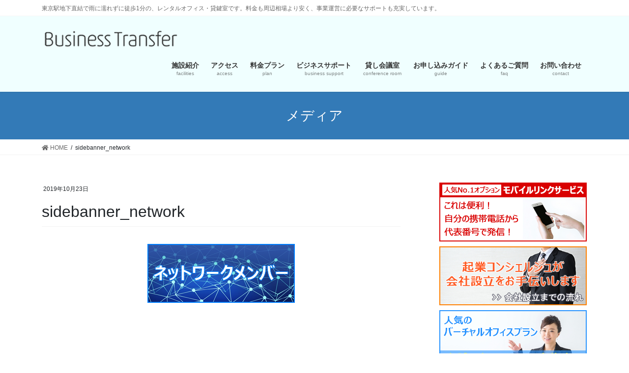

--- FILE ---
content_type: text/html; charset=UTF-8
request_url: https://b-transfer.co.jp/sidebanner_network
body_size: 10236
content:
<!DOCTYPE html><html dir="ltr" lang="ja"><head><meta charset="utf-8"><meta http-equiv="X-UA-Compatible" content="IE=edge"><meta name="viewport" content="width=device-width, initial-scale=1"><link media="all" href="https://b-transfer.co.jp/wp-content/cache/autoptimize/css/autoptimize_18f7b5ed3972239a3d6e95bd7f0d5d7b.css" rel="stylesheet"><title>sidebanner_network | ビジネストランスファー | 東京駅徒歩1分のレンタルオフィス・バーチャルオフィス・貸し会議室</title><meta name="robots" content="max-image-preview:large" /><meta name="author" content="btransfer000"/><link rel="canonical" href="https://b-transfer.co.jp/sidebanner_network" /><meta name="generator" content="All in One SEO (AIOSEO) 4.9.2" />  <script async src="https://www.googletagmanager.com/gtag/js?id=G-SR4N2X3JZE"></script> <script>window.dataLayer = window.dataLayer || [];
  function gtag(){dataLayer.push(arguments);}
  gtag('js', new Date());

  gtag('config', 'G-SR4N2X3JZE');</script> <script type="application/ld+json" class="aioseo-schema">{"@context":"https:\/\/schema.org","@graph":[{"@type":"BreadcrumbList","@id":"https:\/\/b-transfer.co.jp\/sidebanner_network#breadcrumblist","itemListElement":[{"@type":"ListItem","@id":"https:\/\/b-transfer.co.jp#listItem","position":1,"name":"\u30db\u30fc\u30e0","item":"https:\/\/b-transfer.co.jp","nextItem":{"@type":"ListItem","@id":"https:\/\/b-transfer.co.jp\/sidebanner_network#listItem","name":"sidebanner_network"}},{"@type":"ListItem","@id":"https:\/\/b-transfer.co.jp\/sidebanner_network#listItem","position":2,"name":"sidebanner_network","previousItem":{"@type":"ListItem","@id":"https:\/\/b-transfer.co.jp#listItem","name":"\u30db\u30fc\u30e0"}}]},{"@type":"ItemPage","@id":"https:\/\/b-transfer.co.jp\/sidebanner_network#itempage","url":"https:\/\/b-transfer.co.jp\/sidebanner_network","name":"sidebanner_network | \u30d3\u30b8\u30cd\u30b9\u30c8\u30e9\u30f3\u30b9\u30d5\u30a1\u30fc | \u6771\u4eac\u99c5\u5f92\u6b691\u5206\u306e\u30ec\u30f3\u30bf\u30eb\u30aa\u30d5\u30a3\u30b9\u30fb\u30d0\u30fc\u30c1\u30e3\u30eb\u30aa\u30d5\u30a3\u30b9\u30fb\u8cb8\u3057\u4f1a\u8b70\u5ba4","inLanguage":"ja","isPartOf":{"@id":"https:\/\/b-transfer.co.jp\/#website"},"breadcrumb":{"@id":"https:\/\/b-transfer.co.jp\/sidebanner_network#breadcrumblist"},"author":{"@id":"https:\/\/b-transfer.co.jp\/author\/regrue#author"},"creator":{"@id":"https:\/\/b-transfer.co.jp\/author\/regrue#author"},"datePublished":"2019-10-23T16:13:45+09:00","dateModified":"2019-10-23T16:13:45+09:00"},{"@type":"Organization","@id":"https:\/\/b-transfer.co.jp\/#organization","name":"\u30d3\u30b8\u30cd\u30b9\u30c8\u30e9\u30f3\u30b9\u30d5\u30a1\u30fc | \u6771\u4eac\u99c5\u5f92\u6b691\u5206\u306e\u30ec\u30f3\u30bf\u30eb\u30aa\u30d5\u30a3\u30b9\u30fb\u30d0\u30fc\u30c1\u30e3\u30eb\u30aa\u30d5\u30a3\u30b9\u30fb\u8cb8\u3057\u4f1a\u8b70\u5ba4","description":"\u6771\u4eac\u99c5\u5730\u4e0b\u76f4\u7d50\u3067\u96e8\u306b\u6fe1\u308c\u305a\u306b\u5f92\u6b691\u5206\u306e\u3001\u30ec\u30f3\u30bf\u30eb\u30aa\u30d5\u30a3\u30b9\u30fb\u8cb8\u9375\u5ba4\u3067\u3059\u3002\u6599\u91d1\u3082\u5468\u8fba\u76f8\u5834\u3088\u308a\u5b89\u304f\u3001\u4e8b\u696d\u904b\u55b6\u306b\u5fc5\u8981\u306a\u30b5\u30dd\u30fc\u30c8\u3082\u5145\u5b9f\u3057\u3066\u3044\u307e\u3059\u3002","url":"https:\/\/b-transfer.co.jp\/"},{"@type":"Person","@id":"https:\/\/b-transfer.co.jp\/author\/regrue#author","url":"https:\/\/b-transfer.co.jp\/author\/regrue","name":"btransfer000"},{"@type":"WebSite","@id":"https:\/\/b-transfer.co.jp\/#website","url":"https:\/\/b-transfer.co.jp\/","name":"\u30d3\u30b8\u30cd\u30b9\u30c8\u30e9\u30f3\u30b9\u30d5\u30a1\u30fc | \u6771\u4eac\u99c5\u5f92\u6b691\u5206\u306e\u30ec\u30f3\u30bf\u30eb\u30aa\u30d5\u30a3\u30b9\u30fb\u30d0\u30fc\u30c1\u30e3\u30eb\u30aa\u30d5\u30a3\u30b9\u30fb\u8cb8\u3057\u4f1a\u8b70\u5ba4","description":"\u6771\u4eac\u99c5\u5730\u4e0b\u76f4\u7d50\u3067\u96e8\u306b\u6fe1\u308c\u305a\u306b\u5f92\u6b691\u5206\u306e\u3001\u30ec\u30f3\u30bf\u30eb\u30aa\u30d5\u30a3\u30b9\u30fb\u8cb8\u9375\u5ba4\u3067\u3059\u3002\u6599\u91d1\u3082\u5468\u8fba\u76f8\u5834\u3088\u308a\u5b89\u304f\u3001\u4e8b\u696d\u904b\u55b6\u306b\u5fc5\u8981\u306a\u30b5\u30dd\u30fc\u30c8\u3082\u5145\u5b9f\u3057\u3066\u3044\u307e\u3059\u3002","inLanguage":"ja","publisher":{"@id":"https:\/\/b-transfer.co.jp\/#organization"}}]}</script> <link rel="alternate" type="application/rss+xml" title="ビジネストランスファー | 東京駅徒歩1分のレンタルオフィス・バーチャルオフィス・貸し会議室 &raquo; フィード" href="https://b-transfer.co.jp/feed" /><link rel="alternate" type="application/rss+xml" title="ビジネストランスファー | 東京駅徒歩1分のレンタルオフィス・バーチャルオフィス・貸し会議室 &raquo; コメントフィード" href="https://b-transfer.co.jp/comments/feed" /><link rel="alternate" title="oEmbed (JSON)" type="application/json+oembed" href="https://b-transfer.co.jp/wp-json/oembed/1.0/embed?url=https%3A%2F%2Fb-transfer.co.jp%2Fsidebanner_network" /><link rel="alternate" title="oEmbed (XML)" type="text/xml+oembed" href="https://b-transfer.co.jp/wp-json/oembed/1.0/embed?url=https%3A%2F%2Fb-transfer.co.jp%2Fsidebanner_network&#038;format=xml" /> <script type="text/javascript" src="https://b-transfer.co.jp/wp-includes/js/jquery/jquery.min.js?ver=3.7.1" id="jquery-core-js"></script> <link rel="https://api.w.org/" href="https://b-transfer.co.jp/wp-json/" /><link rel="alternate" title="JSON" type="application/json" href="https://b-transfer.co.jp/wp-json/wp/v2/media/6281" /><link rel="EditURI" type="application/rsd+xml" title="RSD" href="https://b-transfer.co.jp/xmlrpc.php?rsd" /><meta name="generator" content="WordPress 6.9" /><link rel='shortlink' href='https://b-transfer.co.jp/?p=6281' /><link rel="icon" href="https://b-transfer.co.jp/wp-content/uploads/cropped-favicon-32x32.png" sizes="32x32" /><link rel="icon" href="https://b-transfer.co.jp/wp-content/uploads/cropped-favicon-192x192.png" sizes="192x192" /><link rel="apple-touch-icon" href="https://b-transfer.co.jp/wp-content/uploads/cropped-favicon-180x180.png" /><meta name="msapplication-TileImage" content="https://b-transfer.co.jp/wp-content/uploads/cropped-favicon-270x270.png" /><style type="text/css">/* VK CSS Customize */.c-r{color:#f00;}.fw-b{font-weight:bold;}.fs-160{font-size:160%;}.fs-200{font-size:200%;}.grecaptcha-badge{visibility:hidden;}h1.entry-title:first-letter,.single h1.entry-title:first-letter{color:inherit;}.td-u{text-decoration:underline;}ul.num li{list-style-type:decimal;}ul.alpha li{list-style-type:lower-alpha;}ul.disc li{list-style-type:disc;}ul.check li{list-style:none;background-image:url(/wp-content/uploads/check.png);background-repeat:no-repeat;background-size:26px;padding-left:30px;}table th{background:#fafafa;font-weight:bold;width:20%;text-align:center;border:1px solid #eee;}table td{width:80%;border:1px solid #eee;}a:hover img{opacity:0.7;filter:banner(opacity=70);-ms-filter:"banner(opacity=70)";}img{-webkit-backface-visibility:hidden;}input.wpcf7-form-control.wpcf7-submit{width:80% !important;margin:0 auto;padding:20px 5px;display:block;background:#ff8c00;color:#fff;}.itbox{width:100%;display:inline-block;margin-bottom:20px;}.itbox .image{width:30%;float:left;text-align:center;}.itbox .image img{height:auto;width:auto;}.itbox .text{width:70%;float:right;padding-left:20px;}.itbox .text .title{font-size:150%;font-weight:bold;color:#1E90FF;width:100%;border-bottom:2px solid #1E90FF;margin-bottom:10px;}.itbox .text .price{font-size:120%;font-weight:bold;color:#f00;width:100%;border-bottom:2px solid #f00;margin-bottom:10px;}.itbox p{margin:0;}.itbox .text ul{margin:0 0 10px;}.image-box2{width:100%;display:inline-block;}.image-box2 img{width:48%;margin:10px 1%;}.image-box3{width:100%;display:inline-block;}.image-box3 img{width:31.33333%;margin:10px 1%;}.detail-link{text-align:right;margin:10px 0;}.detail-link a{background:#1E90FF;color:#fff;padding:5px 10px;border-radius:5px;}h2 .hattention{color:#fff;background:#f00;margin-right:10px;font-size:90%;padding:2px 10px;}h3 .hattention{color:#fff;background:#f00;margin-right:10px;font-size:90%;padding:2px 10px;}.sidebanner img{margin-bottom:10px;}.page-headline1{font-size:160%;text-align:center;font-weight:bold;margin:20px 0;}header.siteHeader{background:#f0ffff;}#gMenu_outer{background:#f0ffff;}.sideSection .veu_contact .contact_txt_tel{font-size:24px;}ul.topcheck.check{padding:0;font-size:30px;}ul.topcheck.check li{list-style:none;background-image:url(/wp-content/uploads/check.png);background-repeat:no-repeat;background-size:50px;padding-left:60px;margin:0;text-decoration:underline;}.cases-area{margin-bottom:20px;display:inline-table;}.cases-area .cases-box{height:200px;float:left;margin:5px 0 10px;padding:10px;width:33.33333%;width:-webkit-calc(100% / 3);width:calc(100% / 3);}.cases-area .cases-box .cases{font-size:20px;border-bottom:1px solid;margin-bottom:6px;}.meal01-box{display:inline-block;width:100%;border:1px solid #ddd;margin-bottom:10px;}.meal01-box .meal01-image{width:30%;padding:2%;float:left;}.meal01-box .meal01-text{width:70%;padding:2%;float:right;}.rest{font-weight:bold;font-size:150%;text-align:center;margin:10px 0;}table.room-list1 th.th1{width:5%;}table.room-list1 th.th2{width:15%;}table.room-list1 th.th3{width:15%;}table.room-list1 th.th4{width:20%;}table.room-list1 th.th5{width:20%;}table.room-list1 th.td6{width:20%;}table.room-list1 td{text-align:center;}table.room-list1 td.td1{width:5%;}table.room-list1 td.td2{width:15%;}table.room-list1 td.td3{width:15%;}table.room-list1 td.td4{width:20%;}table.room-list1 td.td5{width:20%;}table.room-list1 td.td6{width:20%;}table.room-list2 th.th1{width:10%;}table.room-list2 th.th2{width:40%;}table.room-list2 th.th3{width:50%;}table.room-list2 td{text-align:center;}table.room-list2 td.td1{width:10%;}table.room-list2 td.td2{width:40%;}table.room-list2 td.td3{width:50%;}.campaign-box{border:2px solid #ff8800;}.campaign-box p{margin:0;padding:10px;}.campaign-box .campaign-title{background:#ff8800;color:#fff;font-weight:bold;padding:5px 10px;font-size:120%;}.plan-last-message{font-size:140%;color:#f00;margin:20px 0 40px;text-decoration:underline;}table.plan01{width:100%;text-align:center;font-size:80%;}table.plan01 th.th1{width:20%;padding:5px;}table.plan01 th.th2{width:10%;padding:5px 3px;font-size:84%;}table.plan01 td.td1{width:20%;padding:5px;}table.plan01 td.td2{width:10%;padding:5px;}table.plan01 td.td3{background:#ffffe6;}table.plan02{width:100%;text-align:center;font-size:74%;}table.plan02 th.th1{width:20%;padding:5px;}table.plan02 th.th2{width:10%;padding:5px 3px;font-size:84%;}table.plan02 td.td1{width:20%;padding:5px;}table.plan02 td.td2{width:10%;padding:5px;}table.plan03 th.th1{width:20%;}table.plan03 th.th2{width:80%;}table.plan03 td.td1{width:20%;}table.plan03 td.td2{width:80%;}table.comparison{font-size:90%;text-align:center;}table.comparison th{width:20%;padding:5px;}table.comparison td{width:20%;padding:5px;}table.comparison td.td-title{background:#F0FFFF;font-weight:bold;}table.comparison td.td-location{text-align:left;font-size:85%;}.itbox.popular-virtual .popular-virtual-price{font-size:180%;font-weight:bold;color:#f00;text-decoration:underline;}.itbox.popular-virtual .popular-virtual-icon{width:100%;display:inline-block;}.itbox.popular-virtual .popular-virtual-icon p{background:#ffffb3;color:#ffa500;border:2px solid #ffa500;font-size:80%;font-weight:bold;text-align:center;width:auto;float:left;margin:2px;padding:2px 5px;}.veu_contact .contact_bt{width:100%;}@media (min-width:1200px){.veu_contact .contact_bt{float:right;padding:.7em 1.6em;}}@media (min-width:768px){.slide-text-title{font-size:3vw;font-weight:bold;}.slide .btn-ghost{font-size:2vw;font-weight:bold;}}@media (max-width:599px){img.sp-align{float:none !important;clear:both !important;display:block !important;margin:10px auto !important;}.itbox .image{width:100%;float:none;}.itbox .text{width:100%;float:none;margin-top:10px;padding:0;}.image-box2{text-align:center;}.image-box2 img{width:96%;margin:10px 0;}.image-box3{text-align:center;}.image-box3 img{width:96%;margin:10px 0;}.sidebanner{text-align:center;}ul.topcheck.check{font-size:20px;}ul.topcheck.check li{background-size:36px;padding-left:40px;}.cases-area .cases-box{height:auto;float:none;margin:5px 0 10px;padding:10px;width:100%;}.meal01-box .meal01-image{width:100%;padding:2%;float:none;}.meal01-box .meal01-text{width:100%;padding:2%;float:none;}.rest{font-size:120%;text-align:left;}table.plan01{width:1000px;}table.plan02{width:1000px;}.sp-scroll{overflow:scroll;}.sp-scroll::-webkit-scrollbar{height:5px;}.sp-scroll::-webkit-scrollbar-track{background:#F1F1F1;}.sp-scroll::-webkit-scrollbar-thumb{background:#BCBCBC;}.slide-text-title{font-size:100%;font-weight:bold;}.slide .btn-ghost{font-size:90%vw;font-weight:bold;}}/* End VK CSS Customize */</style><script type="application/ld+json">{"@context":"https://schema.org/","@type":"Article","headline":"sidebanner_network","image":"","datePublished":"2019-10-23T16:13:45+09:00","dateModified":"2019-10-23T16:13:45+09:00","author":{"@type":"","name":"btransfer000","url":"https://b-transfer.co.jp/","sameAs":""}}</script>
 <script async src="https://www.googletagmanager.com/gtag/js?id=AW-976608737"></script> <script>window.dataLayer = window.dataLayer || []; function gtag(){dataLayer.push(arguments);} gtag('js', new Date()); gtag('config', 'AW-976608737');</script>  <script async src="https://www.googletagmanager.com/gtag/js?id=AW-976608737"></script> <script>window.dataLayer = window.dataLayer || []; function gtag(){dataLayer.push(arguments);} gtag('js', new Date()); gtag('config', 'AW-976608737');</script>  <script>function gtag_report_conversion(url) { var callback = function () { if (typeof(url) != 'undefined') { window.location = url; } }; gtag('event', 'conversion', { 'send_to': 'AW-976608737/U2-nCPSou3oQ4bvX0QM', 'event_callback': callback }); return false; }</script> <script async src="https://s.yimg.jp/images/listing/tool/cv/ytag.js"></script> <script>window.yjDataLayer = window.yjDataLayer || [];
function ytag() { yjDataLayer.push(arguments); }
ytag({
  "type":"yjad_retargeting",
  "config":{
    "yahoo_retargeting_id": "B3MC2ZZT42",
    "yahoo_retargeting_label": "",
    "yahoo_retargeting_page_type": "",
    "yahoo_retargeting_items":[
      {item_id: '', category_id: '', price: '', quantity: ''}
    ]
  }
});</script> <script async src="https://s.yimg.jp/images/listing/tool/cv/ytag.js"></script> <script>window.yjDataLayer = window.yjDataLayer || [];
function ytag() { yjDataLayer.push(arguments); }
ytag({"type":"ycl_cookie"});</script> </head><body data-rsssl=1 class="attachment wp-singular attachment-template-default single single-attachment postid-6281 attachmentid-6281 attachment-png wp-theme-lightning-pro wp-child-theme-lightning-pro_child bootstrap4 device-pc post-name-sidebanner_network post-type-attachment"><header class="siteHeader"><div class="headerTop" id="headerTop"><div class="container"><p class="headerTop_description">東京駅地下直結で雨に濡れずに徒歩1分の、レンタルオフィス・貸鍵室です。料金も周辺相場より安く、事業運営に必要なサポートも充実しています。</p></div></div><div class="container siteHeadContainer"><div class="navbar-header"><p class="navbar-brand siteHeader_logo"> <a href="https://b-transfer.co.jp/"> <span><img src="https://b-transfer.co.jp/wp-content/uploads/logo_header.png" alt="ビジネストランスファー | 東京駅徒歩1分のレンタルオフィス・バーチャルオフィス・貸し会議室" /></span> </a></p></div><div id="gMenu_outer" class="gMenu_outer"><nav class="menu-header-navigation-container"><ul id="menu-header-navigation" class="menu gMenu vk-menu-acc"><li id="menu-item-6243" class="menu-item menu-item-type-post_type menu-item-object-page menu-item-has-children"><a href="https://b-transfer.co.jp/facilities"><strong class="gMenu_name">施設紹介</strong><span class="gMenu_description">facilities</span></a><ul class="sub-menu"><li id="menu-item-6244" class="menu-item menu-item-type-post_type menu-item-object-page"><a href="https://b-transfer.co.jp/facilities/shinmakicho-building">新槇町ビル紹介</a></li></ul></li><li id="menu-item-6228" class="menu-item menu-item-type-post_type menu-item-object-page menu-item-has-children"><a href="https://b-transfer.co.jp/access"><strong class="gMenu_name">アクセス</strong><span class="gMenu_description">access</span></a><ul class="sub-menu"><li id="menu-item-6230" class="menu-item menu-item-type-post_type menu-item-object-page"><a href="https://b-transfer.co.jp/access/location">ロケーション（中央区）</a></li><li id="menu-item-6231" class="menu-item menu-item-type-post_type menu-item-object-page"><a href="https://b-transfer.co.jp/access/airport">空港アクセス</a></li><li id="menu-item-6229" class="menu-item menu-item-type-post_type menu-item-object-page"><a href="https://b-transfer.co.jp/access/spots">おすすめスポット</a></li></ul></li><li id="menu-item-6232" class="menu-item menu-item-type-post_type menu-item-object-page menu-item-has-children"><a href="https://b-transfer.co.jp/plan"><strong class="gMenu_name">料金プラン</strong><span class="gMenu_description">plan</span></a><ul class="sub-menu"><li id="menu-item-6238" class="menu-item menu-item-type-post_type menu-item-object-page"><a href="https://b-transfer.co.jp/plan/plan01">バーチャルプラン</a></li><li id="menu-item-6237" class="menu-item menu-item-type-post_type menu-item-object-page"><a href="https://b-transfer.co.jp/plan/plan02">バーチャルプラスワン（電話番号転送・FAX番号転送）</a></li><li id="menu-item-6236" class="menu-item menu-item-type-post_type menu-item-object-page"><a href="https://b-transfer.co.jp/plan/plan03">バーチャルプラスワン（郵便物転送）</a></li><li id="menu-item-6235" class="menu-item menu-item-type-post_type menu-item-object-page"><a href="https://b-transfer.co.jp/plan/plan04">バーチャルお得パック</a></li><li id="menu-item-6234" class="menu-item menu-item-type-post_type menu-item-object-page"><a href="https://b-transfer.co.jp/plan/plan05">バーチャルα（アルファ）プラン</a></li><li id="menu-item-6239" class="menu-item menu-item-type-post_type menu-item-object-page"><a href="https://b-transfer.co.jp/plan/plan06">フリーデスクプラン</a></li><li id="menu-item-6242" class="menu-item menu-item-type-post_type menu-item-object-page"><a href="https://b-transfer.co.jp/plan/plan07">固定デスクプラン</a></li><li id="menu-item-6240" class="menu-item menu-item-type-post_type menu-item-object-page"><a href="https://b-transfer.co.jp/plan/plan08">個室プラン</a></li><li id="menu-item-6233" class="menu-item menu-item-type-post_type menu-item-object-page"><a href="https://b-transfer.co.jp/plan/option">オプション</a></li><li id="menu-item-6241" class="menu-item menu-item-type-post_type menu-item-object-page"><a href="https://b-transfer.co.jp/plan/comparison">各種料金比較</a></li></ul></li><li id="menu-item-6250" class="menu-item menu-item-type-post_type menu-item-object-page"><a href="https://b-transfer.co.jp/business-support"><strong class="gMenu_name">ビジネスサポート</strong><span class="gMenu_description">business support</span></a></li><li id="menu-item-6249" class="menu-item menu-item-type-post_type menu-item-object-page menu-item-has-children"><a href="https://b-transfer.co.jp/conference-room"><strong class="gMenu_name">貸し会議室</strong><span class="gMenu_description">conference room</span></a><ul class="sub-menu"><li id="menu-item-6247" class="menu-item menu-item-type-post_type menu-item-object-page"><a href="https://b-transfer.co.jp/conference-room/conference-rooma">会議室A（～30名）</a></li><li id="menu-item-6248" class="menu-item menu-item-type-post_type menu-item-object-page"><a href="https://b-transfer.co.jp/conference-room/conference-roomb">会議室B（～8名）</a></li><li id="menu-item-7257" class="menu-item menu-item-type-post_type menu-item-object-page"><a href="https://b-transfer.co.jp/conference-room/conference-roomc">会議室C（～60名）</a></li><li id="menu-item-6246" class="menu-item menu-item-type-post_type menu-item-object-page"><a href="https://b-transfer.co.jp/conference-room/cases">ご利用事例</a></li><li id="menu-item-6245" class="menu-item menu-item-type-post_type menu-item-object-page"><a href="https://b-transfer.co.jp/conference-room/examples">こんな利用の仕方も</a></li></ul></li><li id="menu-item-6226" class="menu-item menu-item-type-post_type menu-item-object-page"><a href="https://b-transfer.co.jp/guide"><strong class="gMenu_name">お申し込みガイド</strong><span class="gMenu_description">guide</span></a></li><li id="menu-item-6227" class="menu-item menu-item-type-post_type menu-item-object-page"><a href="https://b-transfer.co.jp/faq"><strong class="gMenu_name">よくあるご質問</strong><span class="gMenu_description">faq</span></a></li><li id="menu-item-7147" class="menu-item menu-item-type-post_type menu-item-object-page"><a href="https://b-transfer.co.jp/contact"><strong class="gMenu_name">お問い合わせ</strong><span class="gMenu_description">contact</span></a></li></ul></nav></div></div></header><div class="section page-header"><div class="container"><div class="row"><div class="col-md-12"><div class="page-header_pageTitle"> メディア</div></div></div></div></div><div class="section breadSection"><div class="container"><div class="row"><ol class="breadcrumb" itemtype="http://schema.org/BreadcrumbList"><li id="panHome" itemprop="itemListElement" itemscope itemtype="http://schema.org/ListItem"><a itemprop="item" href="https://b-transfer.co.jp/"><span itemprop="name"><i class="fa fa-home"></i> HOME</span></a></li><li><span>sidebanner_network</span></li></ol></div></div></div><div class="section siteContent"><div class="container"><div class="row"><div class="col mainSection mainSection-col-two baseSection" id="main" role="main"><article id="post-6281" class="post-6281 attachment type-attachment status-inherit hentry"><header class="entry-header"><div class="entry-meta"> <span class="published entry-meta_items">2019年10月23日</span> <span class="entry-meta_items entry-meta_updated entry-meta_hidden">/ 最終更新日 : <span class="updated">2019年10月23日</span></span> <span class="vcard author entry-meta_items entry-meta_items_author entry-meta_hidden"><span class="fn">btransfer000</span></span></div><h1 class="entry-title">sidebanner_network</h1></header><div class="entry-body"><p class="attachment"><a href='https://b-transfer.co.jp/wp-content/uploads/sidebanner_network.png'><img decoding="async" width="300" height="120" src="https://b-transfer.co.jp/wp-content/uploads/sidebanner_network-300x120.png" class="attachment-medium size-medium" alt="" /></a></p></div><div class="entry-footer"></div></article></div><div class="col subSection sideSection sideSection-col-two baseSection"><aside class="widget_text widget widget_custom_html" id="custom_html-2"><div class="textwidget custom-html-widget"><div class="sidebanner"> <a href="/mobilelink"><img src="/wp-content/uploads/sidebanner_mobilelink.png" alt="モバイルリンクサービスのご案内"></a> <a href="/startingflow"><img src="/wp-content/uploads/sidebanner_startingflow.png" alt="会社設立までの流れ"></a> <a href="/popular-virtual"><img src="/wp-content/uploads/sidebanner_virtual.png" alt="人気のバーチャルオフィスプラン"></a> <a href="/partner"><img src="/wp-content/uploads/sidebanner_professional.png" alt="提携専門家"></a> <a href="/network-member"><img src="/wp-content/uploads/sidebanner_network.png" alt="ネットワークメンバー"></a></div></div></aside><aside class="widget_text widget widget_custom_html" id="custom_html-3"><h1 class="widget-title subSection-title">ブログ</h1><div class="textwidget custom-html-widget"><ul><li><a href="/category/rentalvirtual">レンタル・バーチャル日記</a></li><li><a href="/category/yaesu">東京駅周辺お散歩</a></li><li><a href="/category/wallet">社長のお財布</a></li><li><a href="/category/yamaguchi">総務兼経理の山口くん</a></li><li><a href="/category/web">ウェブコンサルタントの田中さん</a></li><li><a href="/category/info">お知らせ</a></li></ul></div></aside><aside class="widget widget_block" id="block-2"><div id="fb-root"></div> <script async defer crossorigin="anonymous" src="https://connect.facebook.net/ja_JP/sdk.js#xfbml=1&version=v5.0&appId=474399729388087&autoLogAppEvents=1"></script> <div class="fb-page" data-href="https://www.facebook.com/businesstransfer/" data-tabs="timeline" data-width="300" data-height="400" data-small-header="false" data-adapt-container-width="true" data-hide-cover="false" data-show-facepile="false"><blockquote cite="https://www.facebook.com/businesstransfer/" class="fb-xfbml-parse-ignore"><a href="https://www.facebook.com/businesstransfer/">株式会社ビジネス・トランスファー</a></blockquote></div></aside><aside class="widget widget_vkexunit_contact_section" id="vkexunit_contact_section-2"><section class="veu_contact veu_contentAddSection vk_contact veu_card veu_contact-layout-horizontal"><div class="contact_frame veu_card_inner"><p class="contact_txt"><span class="contact_txt_catch">お気軽にお問い合わせください。</span><span class="contact_txt_tel veu_color_txt_key"><i class="contact_txt_tel_icon fas fa-phone-square"></i>03-5542-1989</span><span class="contact_txt_time">【受付時間】平日8:00-20:00</span></p><a href="/contact/" class="btn btn-primary btn-lg contact_bt"><span class="contact_bt_txt"><i class="fa fa-envelope-o"></i> お問い合わせ <i class="fa fa-arrow-circle-o-right"></i></span></a></div></section></aside><aside class="widget widget_text" id="text-4"><div class="textwidget"></div></aside></div></div></div></div><footer class="section siteFooter"><div class="footerMenu"><div class="container"><nav class="menu-footer-navigation-container"><ul id="menu-footer-navigation" class="menu nav"><li id="menu-item-6251" class="menu-item menu-item-type-post_type menu-item-object-page menu-item-6251"><a href="https://b-transfer.co.jp/company">会社概要</a></li><li id="menu-item-6252" class="menu-item menu-item-type-post_type menu-item-object-page menu-item-6252"><a href="https://b-transfer.co.jp/rules1">会員利用規約</a></li><li id="menu-item-6253" class="menu-item menu-item-type-post_type menu-item-object-page menu-item-6253"><a href="https://b-transfer.co.jp/rules2">貸し会議室利用規約</a></li><li id="menu-item-6255" class="menu-item menu-item-type-post_type menu-item-object-page menu-item-6255"><a href="https://b-transfer.co.jp/rules3">教室・セミナールーム会員利用規約</a></li><li id="menu-item-6254" class="menu-item menu-item-type-post_type menu-item-object-page menu-item-6254"><a href="https://b-transfer.co.jp/rules4">館内規則</a></li><li id="menu-item-6256" class="menu-item menu-item-type-post_type menu-item-object-page menu-item-6256"><a href="https://b-transfer.co.jp/socialmedia-policy">ソーシャルメディアポリシー</a></li><li id="menu-item-6257" class="menu-item menu-item-type-post_type menu-item-object-page menu-item-6257"><a href="https://b-transfer.co.jp/privacy-policy">プライバシーポリシー</a></li></ul></nav></div></div><div class="container sectionBox footerWidget"><div class="row"><div class="col-md-4"></div><div class="col-md-4"></div><div class="col-md-4"></div></div></div><div class="container sectionBox copySection text-center"><p>Copyright &copy; ビジネストランスファー | 東京駅徒歩1分のレンタルオフィス・バーチャルオフィス・貸し会議室 All Rights Reserved.</p></div></footer> <script type="speculationrules">{"prefetch":[{"source":"document","where":{"and":[{"href_matches":"/*"},{"not":{"href_matches":["/wp-*.php","/wp-admin/*","/wp-content/uploads/*","/wp-content/*","/wp-content/plugins/*","/wp-content/themes/lightning-pro_child/*","/wp-content/themes/lightning-pro/*","/*\\?(.+)"]}},{"not":{"selector_matches":"a[rel~=\"nofollow\"]"}},{"not":{"selector_matches":".no-prefetch, .no-prefetch a"}}]},"eagerness":"conservative"}]}</script> <div id="vk-mobile-nav-menu-btn" class="vk-mobile-nav-menu-btn">MENU</div><div class="vk-mobile-nav" id="vk-mobile-nav"><nav class="global-nav" role="navigation"><ul id="menu-header-navigation-1" class="vk-menu-acc  menu"><li id="menu-item-6243" class="menu-item menu-item-type-post_type menu-item-object-page menu-item-has-children menu-item-6243"><a href="https://b-transfer.co.jp/facilities">施設紹介</a><ul class="sub-menu"><li id="menu-item-6244" class="menu-item menu-item-type-post_type menu-item-object-page menu-item-6244"><a href="https://b-transfer.co.jp/facilities/shinmakicho-building">新槇町ビル紹介</a></li></ul></li><li id="menu-item-6228" class="menu-item menu-item-type-post_type menu-item-object-page menu-item-has-children menu-item-6228"><a href="https://b-transfer.co.jp/access">アクセス</a><ul class="sub-menu"><li id="menu-item-6230" class="menu-item menu-item-type-post_type menu-item-object-page menu-item-6230"><a href="https://b-transfer.co.jp/access/location">ロケーション（中央区）</a></li><li id="menu-item-6231" class="menu-item menu-item-type-post_type menu-item-object-page menu-item-6231"><a href="https://b-transfer.co.jp/access/airport">空港アクセス</a></li><li id="menu-item-6229" class="menu-item menu-item-type-post_type menu-item-object-page menu-item-6229"><a href="https://b-transfer.co.jp/access/spots">おすすめスポット</a></li></ul></li><li id="menu-item-6232" class="menu-item menu-item-type-post_type menu-item-object-page menu-item-has-children menu-item-6232"><a href="https://b-transfer.co.jp/plan">料金プラン</a><ul class="sub-menu"><li id="menu-item-6238" class="menu-item menu-item-type-post_type menu-item-object-page menu-item-6238"><a href="https://b-transfer.co.jp/plan/plan01">バーチャルプラン</a></li><li id="menu-item-6237" class="menu-item menu-item-type-post_type menu-item-object-page menu-item-6237"><a href="https://b-transfer.co.jp/plan/plan02">バーチャルプラスワン（電話番号転送・FAX番号転送）</a></li><li id="menu-item-6236" class="menu-item menu-item-type-post_type menu-item-object-page menu-item-6236"><a href="https://b-transfer.co.jp/plan/plan03">バーチャルプラスワン（郵便物転送）</a></li><li id="menu-item-6235" class="menu-item menu-item-type-post_type menu-item-object-page menu-item-6235"><a href="https://b-transfer.co.jp/plan/plan04">バーチャルお得パック</a></li><li id="menu-item-6234" class="menu-item menu-item-type-post_type menu-item-object-page menu-item-6234"><a href="https://b-transfer.co.jp/plan/plan05">バーチャルα（アルファ）プラン</a></li><li id="menu-item-6239" class="menu-item menu-item-type-post_type menu-item-object-page menu-item-6239"><a href="https://b-transfer.co.jp/plan/plan06">フリーデスクプラン</a></li><li id="menu-item-6242" class="menu-item menu-item-type-post_type menu-item-object-page menu-item-6242"><a href="https://b-transfer.co.jp/plan/plan07">固定デスクプラン</a></li><li id="menu-item-6240" class="menu-item menu-item-type-post_type menu-item-object-page menu-item-6240"><a href="https://b-transfer.co.jp/plan/plan08">個室プラン</a></li><li id="menu-item-6233" class="menu-item menu-item-type-post_type menu-item-object-page menu-item-6233"><a href="https://b-transfer.co.jp/plan/option">オプション</a></li><li id="menu-item-6241" class="menu-item menu-item-type-post_type menu-item-object-page menu-item-6241"><a href="https://b-transfer.co.jp/plan/comparison">各種料金比較</a></li></ul></li><li id="menu-item-6250" class="menu-item menu-item-type-post_type menu-item-object-page menu-item-6250"><a href="https://b-transfer.co.jp/business-support">ビジネスサポート</a></li><li id="menu-item-6249" class="menu-item menu-item-type-post_type menu-item-object-page menu-item-has-children menu-item-6249"><a href="https://b-transfer.co.jp/conference-room">貸し会議室</a><ul class="sub-menu"><li id="menu-item-6247" class="menu-item menu-item-type-post_type menu-item-object-page menu-item-6247"><a href="https://b-transfer.co.jp/conference-room/conference-rooma">会議室A（～30名）</a></li><li id="menu-item-6248" class="menu-item menu-item-type-post_type menu-item-object-page menu-item-6248"><a href="https://b-transfer.co.jp/conference-room/conference-roomb">会議室B（～8名）</a></li><li id="menu-item-7257" class="menu-item menu-item-type-post_type menu-item-object-page menu-item-7257"><a href="https://b-transfer.co.jp/conference-room/conference-roomc">会議室C（～60名）</a></li><li id="menu-item-6246" class="menu-item menu-item-type-post_type menu-item-object-page menu-item-6246"><a href="https://b-transfer.co.jp/conference-room/cases">ご利用事例</a></li><li id="menu-item-6245" class="menu-item menu-item-type-post_type menu-item-object-page menu-item-6245"><a href="https://b-transfer.co.jp/conference-room/examples">こんな利用の仕方も</a></li></ul></li><li id="menu-item-6226" class="menu-item menu-item-type-post_type menu-item-object-page menu-item-6226"><a href="https://b-transfer.co.jp/guide">お申し込みガイド</a></li><li id="menu-item-6227" class="menu-item menu-item-type-post_type menu-item-object-page menu-item-6227"><a href="https://b-transfer.co.jp/faq">よくあるご質問</a></li><li id="menu-item-7147" class="menu-item menu-item-type-post_type menu-item-object-page menu-item-7147"><a href="https://b-transfer.co.jp/contact">お問い合わせ</a></li></ul></nav></div><script type="module"  src="https://b-transfer.co.jp/wp-content/plugins/all-in-one-seo-pack/dist/Lite/assets/table-of-contents.95d0dfce.js?ver=4.9.2" id="aioseo/js/src/vue/standalone/blocks/table-of-contents/frontend.js-js"></script> <script type="text/javascript" src="https://b-transfer.co.jp/wp-includes/js/dist/hooks.min.js?ver=dd5603f07f9220ed27f1" id="wp-hooks-js"></script> <script type="text/javascript" src="https://b-transfer.co.jp/wp-includes/js/dist/i18n.min.js?ver=c26c3dc7bed366793375" id="wp-i18n-js"></script> <script type="text/javascript" id="wp-i18n-js-after">wp.i18n.setLocaleData( { 'text direction\u0004ltr': [ 'ltr' ] } );
//# sourceURL=wp-i18n-js-after</script> <script type="text/javascript" id="contact-form-7-js-translations">( function( domain, translations ) {
	var localeData = translations.locale_data[ domain ] || translations.locale_data.messages;
	localeData[""].domain = domain;
	wp.i18n.setLocaleData( localeData, domain );
} )( "contact-form-7", {"translation-revision-date":"2025-11-30 08:12:23+0000","generator":"GlotPress\/4.0.3","domain":"messages","locale_data":{"messages":{"":{"domain":"messages","plural-forms":"nplurals=1; plural=0;","lang":"ja_JP"},"This contact form is placed in the wrong place.":["\u3053\u306e\u30b3\u30f3\u30bf\u30af\u30c8\u30d5\u30a9\u30fc\u30e0\u306f\u9593\u9055\u3063\u305f\u4f4d\u7f6e\u306b\u7f6e\u304b\u308c\u3066\u3044\u307e\u3059\u3002"],"Error:":["\u30a8\u30e9\u30fc:"]}},"comment":{"reference":"includes\/js\/index.js"}} );
//# sourceURL=contact-form-7-js-translations</script> <script type="text/javascript" id="contact-form-7-js-before">var wpcf7 = {
    "api": {
        "root": "https:\/\/b-transfer.co.jp\/wp-json\/",
        "namespace": "contact-form-7\/v1"
    }
};
//# sourceURL=contact-form-7-js-before</script> <script type="text/javascript" id="vkExUnit_master-js-js-extra">var vkExOpt = {"ajax_url":"https://b-transfer.co.jp/wp-admin/admin-ajax.php","homeUrl":"https://b-transfer.co.jp/"};
//# sourceURL=vkExUnit_master-js-js-extra</script> <script type="text/javascript" id="lightning-js-js-extra">var lightningOpt = {"header_scrool":"1"};
//# sourceURL=lightning-js-js-extra</script> <script id="wp-emoji-settings" type="application/json">{"baseUrl":"https://s.w.org/images/core/emoji/17.0.2/72x72/","ext":".png","svgUrl":"https://s.w.org/images/core/emoji/17.0.2/svg/","svgExt":".svg","source":{"concatemoji":"https://b-transfer.co.jp/wp-includes/js/wp-emoji-release.min.js?ver=6.9"}}</script> <script type="module">/*! This file is auto-generated */
const a=JSON.parse(document.getElementById("wp-emoji-settings").textContent),o=(window._wpemojiSettings=a,"wpEmojiSettingsSupports"),s=["flag","emoji"];function i(e){try{var t={supportTests:e,timestamp:(new Date).valueOf()};sessionStorage.setItem(o,JSON.stringify(t))}catch(e){}}function c(e,t,n){e.clearRect(0,0,e.canvas.width,e.canvas.height),e.fillText(t,0,0);t=new Uint32Array(e.getImageData(0,0,e.canvas.width,e.canvas.height).data);e.clearRect(0,0,e.canvas.width,e.canvas.height),e.fillText(n,0,0);const a=new Uint32Array(e.getImageData(0,0,e.canvas.width,e.canvas.height).data);return t.every((e,t)=>e===a[t])}function p(e,t){e.clearRect(0,0,e.canvas.width,e.canvas.height),e.fillText(t,0,0);var n=e.getImageData(16,16,1,1);for(let e=0;e<n.data.length;e++)if(0!==n.data[e])return!1;return!0}function u(e,t,n,a){switch(t){case"flag":return n(e,"\ud83c\udff3\ufe0f\u200d\u26a7\ufe0f","\ud83c\udff3\ufe0f\u200b\u26a7\ufe0f")?!1:!n(e,"\ud83c\udde8\ud83c\uddf6","\ud83c\udde8\u200b\ud83c\uddf6")&&!n(e,"\ud83c\udff4\udb40\udc67\udb40\udc62\udb40\udc65\udb40\udc6e\udb40\udc67\udb40\udc7f","\ud83c\udff4\u200b\udb40\udc67\u200b\udb40\udc62\u200b\udb40\udc65\u200b\udb40\udc6e\u200b\udb40\udc67\u200b\udb40\udc7f");case"emoji":return!a(e,"\ud83e\u1fac8")}return!1}function f(e,t,n,a){let r;const o=(r="undefined"!=typeof WorkerGlobalScope&&self instanceof WorkerGlobalScope?new OffscreenCanvas(300,150):document.createElement("canvas")).getContext("2d",{willReadFrequently:!0}),s=(o.textBaseline="top",o.font="600 32px Arial",{});return e.forEach(e=>{s[e]=t(o,e,n,a)}),s}function r(e){var t=document.createElement("script");t.src=e,t.defer=!0,document.head.appendChild(t)}a.supports={everything:!0,everythingExceptFlag:!0},new Promise(t=>{let n=function(){try{var e=JSON.parse(sessionStorage.getItem(o));if("object"==typeof e&&"number"==typeof e.timestamp&&(new Date).valueOf()<e.timestamp+604800&&"object"==typeof e.supportTests)return e.supportTests}catch(e){}return null}();if(!n){if("undefined"!=typeof Worker&&"undefined"!=typeof OffscreenCanvas&&"undefined"!=typeof URL&&URL.createObjectURL&&"undefined"!=typeof Blob)try{var e="postMessage("+f.toString()+"("+[JSON.stringify(s),u.toString(),c.toString(),p.toString()].join(",")+"));",a=new Blob([e],{type:"text/javascript"});const r=new Worker(URL.createObjectURL(a),{name:"wpTestEmojiSupports"});return void(r.onmessage=e=>{i(n=e.data),r.terminate(),t(n)})}catch(e){}i(n=f(s,u,c,p))}t(n)}).then(e=>{for(const n in e)a.supports[n]=e[n],a.supports.everything=a.supports.everything&&a.supports[n],"flag"!==n&&(a.supports.everythingExceptFlag=a.supports.everythingExceptFlag&&a.supports[n]);var t;a.supports.everythingExceptFlag=a.supports.everythingExceptFlag&&!a.supports.flag,a.supports.everything||((t=a.source||{}).concatemoji?r(t.concatemoji):t.wpemoji&&t.twemoji&&(r(t.twemoji),r(t.wpemoji)))});
//# sourceURL=https://b-transfer.co.jp/wp-includes/js/wp-emoji-loader.min.js</script> <script async src="https://s.yimg.jp/images/listing/tool/cv/ytag.js"></script> <script>window.yjDataLayer = window.yjDataLayer || [];
function ytag() { yjDataLayer.push(arguments); }
ytag({
  "type":"yjad_retargeting",
  "config":{
    "yahoo_retargeting_id": "B3MC2ZZT42",
    "yahoo_retargeting_label": "",
    "yahoo_retargeting_page_type": "",
    "yahoo_retargeting_items":[
      {item_id: '', category_id: '', price: '', quantity: ''}
    ]
  }
});</script> <script defer src="https://b-transfer.co.jp/wp-content/cache/autoptimize/js/autoptimize_561a3239446442d78c186e6c372046ec.js"></script></body></html>